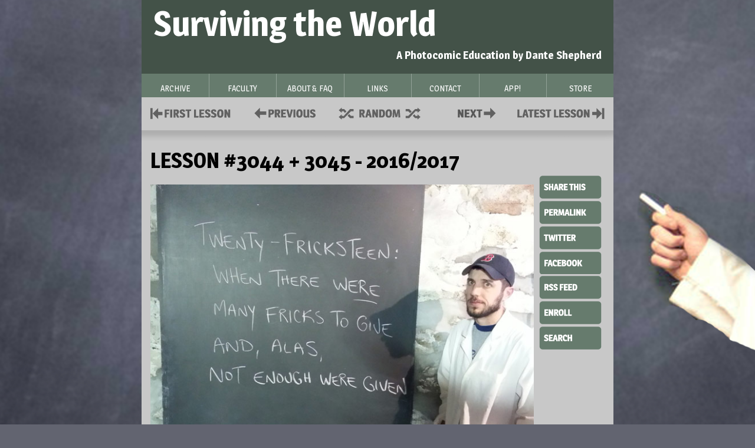

--- FILE ---
content_type: text/html
request_url: http://survivingtheworld.net/Lesson3044.html
body_size: 7191
content:
<!doctype html>
<html class="no-js" lang="en"><!-- InstanceBegin template="/Templates/newtemplate2.dwt" codeOutsideHTMLIsLocked="false" -->
<head>
<meta charset="utf-8">
<meta http-equiv="X-UA-Compatible" content="IE=edge,chrome=1">
<!-- InstanceBeginEditable name="doctitle" -->
<title>Surviving the World - Lesson 3044 + 3045 - 2016/2017</title>
<!-- InstanceEndEditable -->
<meta name="Surviving the World: A Photocomic Education by Dante Shepherd" content="webcomic, comic, surviving, world">
<link href='http://fonts.googleapis.com/css?family=Magra:400,700' rel='stylesheet' type='text/css'>
<link rel="stylesheet" href="html2/css/style.css">
<!-- InstanceBeginEditable name="head" --><!-- InstanceEndEditable --><!-- InstanceParam name="ComicImage" type="boolean" value="true" -->
</head>
<body>
  <div class="main">
  <!-- InstanceBeginEditable name="Banner" -->
  <div class="header">
    <h1>Surviving the World</h1>
    <h2>A Photocomic Education by Dante Shepherd</h2>
  </div>
  <!-- InstanceEndEditable -->
  <!-- end 'header' -->

  <div class="nav"> <a href="Archive.html">
      <div class="button"> Archive</div>
      </a> <a href="Faculty.html">
      <div class="button"> Faculty</div>
        </a> <a href="FAQ.html">
      <div class="button"> About &amp; FAQ</div>
          </a> <a href="Links.html">
      <div class="button"> Links</div>
            </a> <a href="Contact.html">
      <div class="button"> Contact</div>
              </a> <a href="http://comicchameleon.com">
      <div class="button"> APP!</div>
              </a> <a href="Store.html">
      <div class="buttonlast"> Store</div>
              </a> </div>
    <!-- end 'nav' -->
    
    <div class="comicnav">
      <ul>
        <li class="firstlesson"><!-- InstanceBeginEditable name="FirstLesson" --><a href="Lesson1.html">First Lesson</a><!-- InstanceEndEditable --></li>
        <li class="previous"><!-- InstanceBeginEditable name="Previous" --><a href="Lesson3043.html">Policies</a><!-- InstanceEndEditable --></li>
        <li class="random"><!-- InstanceBeginEditable name="Random" --><a href="http://ohnorobot.com/random.pl?comic=1304">Supplies</a><!-- InstanceEndEditable --></li>
        <li class="next"><!-- InstanceBeginEditable name="Next" --><a href="Lesson3046.html">Contact</a><!-- InstanceEndEditable --></li>
        <li class="latestlesson"><!-- InstanceBeginEditable name="Latest" --><a href="http://survivingtheworld.net">Contact</a><!-- InstanceEndEditable --></li>
      </ul>
  <img src="html2/img/gradient.png" class="gradient" /> </div>
    <!-- end 'comicnav' -->

    <div class="comiccontainer">
      <h1><!-- InstanceBeginEditable name="ComicTitle" -->Lesson #3044 + 3045 - 2016/2017<!-- InstanceEndEditable --></h1>
      <div class="img"><!-- InstanceBeginEditable name="ComicImage" -->
        <p><img src="Lesson3044.jpg" /></p>
        <p><img src="Lesson3045.jpg" width="670" height="517" alt=""/></p>
      <!-- InstanceEndEditable --></div>

      <div class="share">
        <ul>
          <li class="sharethis"><!-- InstanceBeginEditable name="ShareThis" --><a class="a2a_dd" href="http://www.addtoany.com/share_save#url=http://survivingtheworld.net/Lesson3044.html">Share This</a><!-- InstanceEndEditable --></li>
          <li class="permalink"><!-- InstanceBeginEditable name="EditRegion13" --><a href="http://survivingtheworld.net/Lesson3044.html">Permalink</a><!-- InstanceEndEditable --></li>
          <li class="twitter"><a href="http://twitter.com/danteshepherd" target="_blank">Twitter</a></li>
          <li class="facebook"><a href="http://www.facebook.com/pages/Surviving-The-World/25225858878" target="_blank">Facebook</a></li>
          <li class="rssfeed"><a href="feed.xml">RSS Feed</a></li>
          <li class="enroll"><a href="enroll.html">Enroll</a></li>
          <li class="search"><a href="search.html">Search</a></li>
        </ul>
      </div>
      <!-- InstanceBeginEditable name="Addendum" -->
      <p align="justify">It's been a year. It's now a new year. May your moments of good in 2017 be plentiful, meaningful, and long-lasting. And let's all work together to make those moments of good possible and plentiful for all. Happy New Year, everyone.</p>
      <p align="justify">I made a giant Surviving The World list of 365 resolutions to adopt for all 365 days of the year - and while you can see it on <a href="https://www.facebook.com/survivingtheworld/" target="_blank">Facebook</a> or <a href="https://twitter.com/danteshepherd/status/815397496088391680" target="_blank">Twitter</a>, there's <a href="http://www.patreon.com/danteshepherd" target="_blank">a high-res fully downloadable on Patreon</a>. It looks pretty good and I think you'll like it!</p>
      <p align="center"><a href="http://www.patreon.com/danteshepherd" target="_blank"><img src="bottomlinePatreon.jpg" alt="" width="650" height="41"></a><br>
      <a href="http://phdunknown.com" target="_blank"><img src="bottomlinephd.jpg" width="325" height="41"></a><a href="http://www.patreon.com/danteshepherd" target="_blank"></a><a href="http://sciencetheworld.com" target="_blank"><img src="bottomlinesciworld.jpg" width="325" height="41" border="0"></a></p>
      <!-- InstanceEndEditable --></div>
    <!-- end 'comiccontainer' -->
    
<div class="comicnav"> <img src="html2/img/gradientup.png" class="gradient" />
    <div class="comicnav">
      <ul>
        <li class="firstlesson"><!-- InstanceBeginEditable name="FirstLessonLow" --><a href="Lesson1.html">First Lesson</a><!-- InstanceEndEditable --></li>
        <li class="previous"><!-- InstanceBeginEditable name="PreviousLow" --><a href="Lesson3043.html">Policies</a><!-- InstanceEndEditable --></li>
        <li class="random"><!-- InstanceBeginEditable name="RandomLow" --><a href="http://ohnorobot.com/random.pl?comic=1304">Supplies</a><!-- InstanceEndEditable --></li>
        <li class="next"><!-- InstanceBeginEditable name="NextLow" --><a href="Lesson3046.html">Contact</a><!-- InstanceEndEditable --></li>
        <li class="latestlesson"><!-- InstanceBeginEditable name="LatestLow" --><a href="http://survivingtheworld.net">Contact</a><!-- InstanceEndEditable --></li>
      </ul>
    </div>
  <!-- end 'comicnav' -->
</div>
    <!-- end 'main' -->

<div class="footer">
    <div class="footerlinks"> <a href="index.html">Home</a> | <a href="Archive.html">Archive</a> | <a href="Faculty.html">Faculty</a> | <a href="FAQ.html">About &amp; FAQ</a> | <a href="Links.html">Links</a> | <a href="Contact.html">Contact</a> | <a href="http://comicchameleon.com">STW App!</a> | <a href="Store.html">Store</a> </div>
<!-- end 'footer links' -->

    <div class="right">&copy; 2008-2016 Dante Shepherd</div>
</div><!-- end 'footer' -->

<script type="text/javascript">
a2a_config = {
    linkname: 'Surviving the World',
    linkurl: 'http://survivingtheworld.net/Lesson1500.html',
    num_services: 10,
a2a_config.onclick = 1;
    show_title: 1
};
</script>

<script type="text/javascript" src="http://static.addtoany.com/menu/page.js"></script>
</body>
<!-- InstanceEnd --></html>